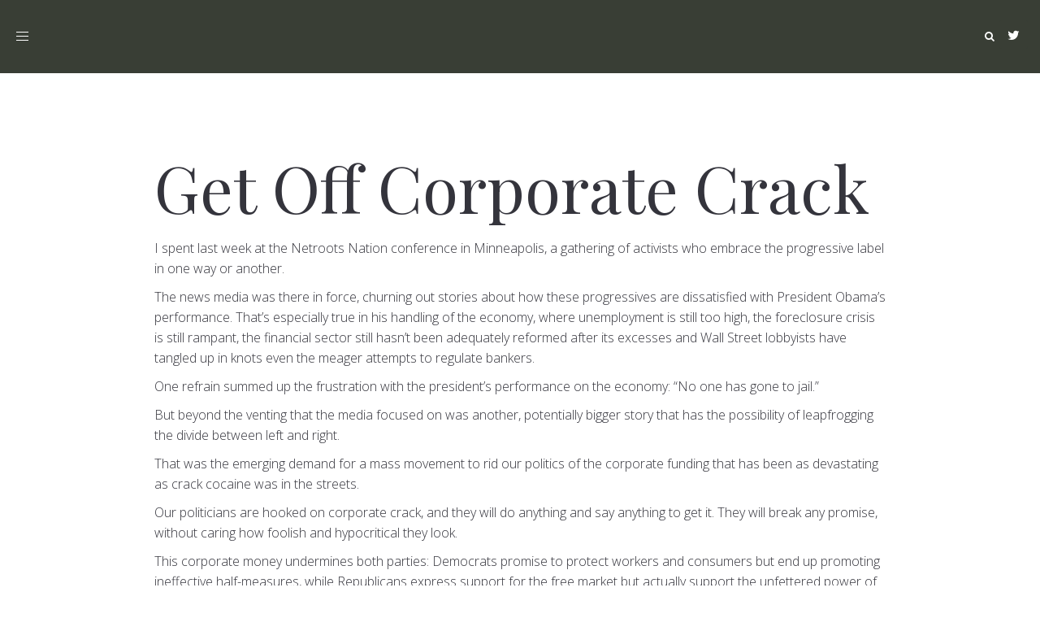

--- FILE ---
content_type: text/html; charset=UTF-8
request_url: https://www.representconsumers.org/2011/06/22/corpoprate-crack/
body_size: 6628
content:
<!DOCTYPE html><html lang="en-US"><head><meta charset="UTF-8"/><meta http-equiv="X-UA-Compatible" content="IE=edge"><meta name="viewport" content="width=device-width, initial-scale=1"><link media="all" href="https://www.representconsumers.org/wp-content/cache/autoptimize/css/autoptimize_209c52741136768d1eaca932f113c155.css" rel="stylesheet"><title>Get Off Corporate Crack - Represent Consumers</title><meta name='robots' content='max-image-preview:large' /> <script type="text/javascript">var ajaxurl = "https://www.representconsumers.org/wp-admin/admin-ajax.php";
var ff_template_url = "https://www.representconsumers.org/wp-content/themes/ark";</script> <link rel='dns-prefetch' href='//fonts.googleapis.com' /><link rel='dns-prefetch' href='//s.w.org' /><link rel="alternate" type="application/rss+xml" title="Represent Consumers &raquo; Feed" href="https://www.representconsumers.org/feed/" /> <script type="text/javascript">window._wpemojiSettings = {"baseUrl":"https:\/\/s.w.org\/images\/core\/emoji\/13.1.0\/72x72\/","ext":".png","svgUrl":"https:\/\/s.w.org\/images\/core\/emoji\/13.1.0\/svg\/","svgExt":".svg","source":{"concatemoji":"https:\/\/www.representconsumers.org\/wp-includes\/js\/wp-emoji-release.min.js?ver=5.9.12"}};
/*! This file is auto-generated */
!function(e,a,t){var n,r,o,i=a.createElement("canvas"),p=i.getContext&&i.getContext("2d");function s(e,t){var a=String.fromCharCode;p.clearRect(0,0,i.width,i.height),p.fillText(a.apply(this,e),0,0);e=i.toDataURL();return p.clearRect(0,0,i.width,i.height),p.fillText(a.apply(this,t),0,0),e===i.toDataURL()}function c(e){var t=a.createElement("script");t.src=e,t.defer=t.type="text/javascript",a.getElementsByTagName("head")[0].appendChild(t)}for(o=Array("flag","emoji"),t.supports={everything:!0,everythingExceptFlag:!0},r=0;r<o.length;r++)t.supports[o[r]]=function(e){if(!p||!p.fillText)return!1;switch(p.textBaseline="top",p.font="600 32px Arial",e){case"flag":return s([127987,65039,8205,9895,65039],[127987,65039,8203,9895,65039])?!1:!s([55356,56826,55356,56819],[55356,56826,8203,55356,56819])&&!s([55356,57332,56128,56423,56128,56418,56128,56421,56128,56430,56128,56423,56128,56447],[55356,57332,8203,56128,56423,8203,56128,56418,8203,56128,56421,8203,56128,56430,8203,56128,56423,8203,56128,56447]);case"emoji":return!s([10084,65039,8205,55357,56613],[10084,65039,8203,55357,56613])}return!1}(o[r]),t.supports.everything=t.supports.everything&&t.supports[o[r]],"flag"!==o[r]&&(t.supports.everythingExceptFlag=t.supports.everythingExceptFlag&&t.supports[o[r]]);t.supports.everythingExceptFlag=t.supports.everythingExceptFlag&&!t.supports.flag,t.DOMReady=!1,t.readyCallback=function(){t.DOMReady=!0},t.supports.everything||(n=function(){t.readyCallback()},a.addEventListener?(a.addEventListener("DOMContentLoaded",n,!1),e.addEventListener("load",n,!1)):(e.attachEvent("onload",n),a.attachEvent("onreadystatechange",function(){"complete"===a.readyState&&t.readyCallback()})),(n=t.source||{}).concatemoji?c(n.concatemoji):n.wpemoji&&n.twemoji&&(c(n.twemoji),c(n.wpemoji)))}(window,document,window._wpemojiSettings);</script> <link rel='stylesheet' id='ark-google-fonts-css'  href='//fonts.googleapis.com/css?family=Open+Sans%3A300%2C400%2C600%2C800%7CDroid+Serif%3A300%2C400%2C600%2C800%7CPlayfair+Display%3A300%2C400%2C600%2C800&#038;subset=cyrillic%2Ccyrillic-ext%2Cgreek%2Cgreek-ext%2Clatin%2Clatin-ext%2Cvietnamese&#038;ver=1.57.0' type='text/css' media='all' /><link rel='stylesheet' id='ark-colors-css'  href='https://www.representconsumers.org/wp-content/cache/autoptimize/css/autoptimize_single_46b1337c7d73ff1410b8c3bfc5070d8d.css?ver=5.9.12' type='text/css' media='all' /> <script type='text/javascript' src='https://www.representconsumers.org/wp-includes/js/jquery/jquery.min.js?ver=3.6.0' id='jquery-core-js'></script> <!--[if lt IE 9]> <script type='text/javascript' src='https://www.representconsumers.org/wp-content/themes/ark/assets/plugins/html5shiv.js?ver=3.7.3' id='ie_html5shiv-js'></script> <![endif]--> <!--[if lt IE 9]> <script type='text/javascript' src='https://www.representconsumers.org/wp-content/themes/ark/assets/plugins/respond.min.js?ver=1.1.0' id='respond-js'></script> <![endif]--><link rel="https://api.w.org/" href="https://www.representconsumers.org/wp-json/" /><link rel="alternate" type="application/json" href="https://www.representconsumers.org/wp-json/wp/v2/posts/1905" /><link rel="EditURI" type="application/rsd+xml" title="RSD" href="https://www.representconsumers.org/xmlrpc.php?rsd" /><link rel="wlwmanifest" type="application/wlwmanifest+xml" href="https://www.representconsumers.org/wp-includes/wlwmanifest.xml" /><meta name="generator" content="WordPress 5.9.12" /><link rel="canonical" href="https://www.representconsumers.org/2011/06/22/corpoprate-crack/" /><link rel='shortlink' href='https://www.representconsumers.org/?p=1905' /><link rel="alternate" type="application/json+oembed" href="https://www.representconsumers.org/wp-json/oembed/1.0/embed?url=https%3A%2F%2Fwww.representconsumers.org%2F2011%2F06%2F22%2Fcorpoprate-crack%2F" /><link rel="alternate" type="text/xml+oembed" href="https://www.representconsumers.org/wp-json/oembed/1.0/embed?url=https%3A%2F%2Fwww.representconsumers.org%2F2011%2F06%2F22%2Fcorpoprate-crack%2F&#038;format=xml" /></head><body class="post-template-default single single-post postid-1905 single-format-standard appear-animate"> <svg xmlns="http://www.w3.org/2000/svg" viewBox="0 0 0 0" width="0" height="0" focusable="false" role="none" style="visibility: hidden; position: absolute; left: -9999px; overflow: hidden;" ><defs><filter id="wp-duotone-dark-grayscale"><feColorMatrix color-interpolation-filters="sRGB" type="matrix" values=" .299 .587 .114 0 0 .299 .587 .114 0 0 .299 .587 .114 0 0 .299 .587 .114 0 0 " /><feComponentTransfer color-interpolation-filters="sRGB" ><feFuncR type="table" tableValues="0 0.49803921568627" /><feFuncG type="table" tableValues="0 0.49803921568627" /><feFuncB type="table" tableValues="0 0.49803921568627" /><feFuncA type="table" tableValues="1 1" /></feComponentTransfer><feComposite in2="SourceGraphic" operator="in" /></filter></defs></svg><svg xmlns="http://www.w3.org/2000/svg" viewBox="0 0 0 0" width="0" height="0" focusable="false" role="none" style="visibility: hidden; position: absolute; left: -9999px; overflow: hidden;" ><defs><filter id="wp-duotone-grayscale"><feColorMatrix color-interpolation-filters="sRGB" type="matrix" values=" .299 .587 .114 0 0 .299 .587 .114 0 0 .299 .587 .114 0 0 .299 .587 .114 0 0 " /><feComponentTransfer color-interpolation-filters="sRGB" ><feFuncR type="table" tableValues="0 1" /><feFuncG type="table" tableValues="0 1" /><feFuncB type="table" tableValues="0 1" /><feFuncA type="table" tableValues="1 1" /></feComponentTransfer><feComposite in2="SourceGraphic" operator="in" /></filter></defs></svg><svg xmlns="http://www.w3.org/2000/svg" viewBox="0 0 0 0" width="0" height="0" focusable="false" role="none" style="visibility: hidden; position: absolute; left: -9999px; overflow: hidden;" ><defs><filter id="wp-duotone-purple-yellow"><feColorMatrix color-interpolation-filters="sRGB" type="matrix" values=" .299 .587 .114 0 0 .299 .587 .114 0 0 .299 .587 .114 0 0 .299 .587 .114 0 0 " /><feComponentTransfer color-interpolation-filters="sRGB" ><feFuncR type="table" tableValues="0.54901960784314 0.98823529411765" /><feFuncG type="table" tableValues="0 1" /><feFuncB type="table" tableValues="0.71764705882353 0.25490196078431" /><feFuncA type="table" tableValues="1 1" /></feComponentTransfer><feComposite in2="SourceGraphic" operator="in" /></filter></defs></svg><svg xmlns="http://www.w3.org/2000/svg" viewBox="0 0 0 0" width="0" height="0" focusable="false" role="none" style="visibility: hidden; position: absolute; left: -9999px; overflow: hidden;" ><defs><filter id="wp-duotone-blue-red"><feColorMatrix color-interpolation-filters="sRGB" type="matrix" values=" .299 .587 .114 0 0 .299 .587 .114 0 0 .299 .587 .114 0 0 .299 .587 .114 0 0 " /><feComponentTransfer color-interpolation-filters="sRGB" ><feFuncR type="table" tableValues="0 1" /><feFuncG type="table" tableValues="0 0.27843137254902" /><feFuncB type="table" tableValues="0.5921568627451 0.27843137254902" /><feFuncA type="table" tableValues="1 1" /></feComponentTransfer><feComposite in2="SourceGraphic" operator="in" /></filter></defs></svg><svg xmlns="http://www.w3.org/2000/svg" viewBox="0 0 0 0" width="0" height="0" focusable="false" role="none" style="visibility: hidden; position: absolute; left: -9999px; overflow: hidden;" ><defs><filter id="wp-duotone-midnight"><feColorMatrix color-interpolation-filters="sRGB" type="matrix" values=" .299 .587 .114 0 0 .299 .587 .114 0 0 .299 .587 .114 0 0 .299 .587 .114 0 0 " /><feComponentTransfer color-interpolation-filters="sRGB" ><feFuncR type="table" tableValues="0 0" /><feFuncG type="table" tableValues="0 0.64705882352941" /><feFuncB type="table" tableValues="0 1" /><feFuncA type="table" tableValues="1 1" /></feComponentTransfer><feComposite in2="SourceGraphic" operator="in" /></filter></defs></svg><svg xmlns="http://www.w3.org/2000/svg" viewBox="0 0 0 0" width="0" height="0" focusable="false" role="none" style="visibility: hidden; position: absolute; left: -9999px; overflow: hidden;" ><defs><filter id="wp-duotone-magenta-yellow"><feColorMatrix color-interpolation-filters="sRGB" type="matrix" values=" .299 .587 .114 0 0 .299 .587 .114 0 0 .299 .587 .114 0 0 .299 .587 .114 0 0 " /><feComponentTransfer color-interpolation-filters="sRGB" ><feFuncR type="table" tableValues="0.78039215686275 1" /><feFuncG type="table" tableValues="0 0.94901960784314" /><feFuncB type="table" tableValues="0.35294117647059 0.47058823529412" /><feFuncA type="table" tableValues="1 1" /></feComponentTransfer><feComposite in2="SourceGraphic" operator="in" /></filter></defs></svg><svg xmlns="http://www.w3.org/2000/svg" viewBox="0 0 0 0" width="0" height="0" focusable="false" role="none" style="visibility: hidden; position: absolute; left: -9999px; overflow: hidden;" ><defs><filter id="wp-duotone-purple-green"><feColorMatrix color-interpolation-filters="sRGB" type="matrix" values=" .299 .587 .114 0 0 .299 .587 .114 0 0 .299 .587 .114 0 0 .299 .587 .114 0 0 " /><feComponentTransfer color-interpolation-filters="sRGB" ><feFuncR type="table" tableValues="0.65098039215686 0.40392156862745" /><feFuncG type="table" tableValues="0 1" /><feFuncB type="table" tableValues="0.44705882352941 0.4" /><feFuncA type="table" tableValues="1 1" /></feComponentTransfer><feComposite in2="SourceGraphic" operator="in" /></filter></defs></svg><svg xmlns="http://www.w3.org/2000/svg" viewBox="0 0 0 0" width="0" height="0" focusable="false" role="none" style="visibility: hidden; position: absolute; left: -9999px; overflow: hidden;" ><defs><filter id="wp-duotone-blue-orange"><feColorMatrix color-interpolation-filters="sRGB" type="matrix" values=" .299 .587 .114 0 0 .299 .587 .114 0 0 .299 .587 .114 0 0 .299 .587 .114 0 0 " /><feComponentTransfer color-interpolation-filters="sRGB" ><feFuncR type="table" tableValues="0.098039215686275 1" /><feFuncG type="table" tableValues="0 0.66274509803922" /><feFuncB type="table" tableValues="0.84705882352941 0.41960784313725" /><feFuncA type="table" tableValues="1 1" /></feComponentTransfer><feComposite in2="SourceGraphic" operator="in" /></filter></defs></svg><div class="ffb-id-navigation-header wrapper ff-boxed-wrapper"><div class="wrapper-top-space include-topbar-height"></div><div class="wrapper-top-space-xs include-topbar-height"></div><header class="ark-header  header-pills header-center-aligned header-sticky navbar-fixed-top fg-text-dark ffb-header-design"><div class="ff-ark-header-circle-shadow"></div><nav class="navbar mega-menu fg-text-dark ffb-header-design-inner" role="navigation"><div class="ark-search-field"><div class=" fg-container container-fluid fg-container-fluid  "><form method="get" id="searchform" action="https://www.representconsumers.org/"> <input
 name="s"
 type="text"
 class="form-control ark-search-field-input"
 placeholder="Search ..."
 value=""
 ></form></div></div><div class=" fg-container container-fluid fg-container-fluid  "><div class="menu-container"> <button type="button" class="navbar-toggle" data-toggle="collapse" data-target=".nav-collapse"> <span class="sr-only">Toggle navigation</span> <span class="toggle-icon"></span> </button><div class="navbar-actions"><div class="ffb-header-template-item-vcenter-wrapper template-end-of-header"><div class="ffb-header-template-item-vcenter"><div class="ffb-header-template-item-vcenter-inner"><div class="template-end-of-header-header-template-item header-template-item fg-text-dark ffb-template-end-of-header-header-template-item"><div class="ffb-id-2kpbcpqa icons ff-el-icons text-center    fg-text-dark"><ul class="list-inline"><li class="animate-icon fg-text-dark ffb-icon2-1"><a href="https://twitter.com/WeAreRepresent"  rel="nofollow"  class="ff-custom-color animate-icon-wrap animate-icon-sm radius-3  " ><i class="animate-icon-item ff-font-awesome4 icon-twitter"></i><i class="animate-icon-item ff-font-awesome4 icon-twitter"></i></a></li></ul></div></div></div></div></div><div class="navbar-actions-shrink search-menu ffb-ark-first-level-menu"><div class="search-btn"> <i class="navbar-special-icon search-btn-default ff-font-awesome4 icon-search"></i> <i class="navbar-special-icon search-btn-active ff-font-awesome4 icon-times"></i></div></div></div><div class="navbar-logo fg-text-dark ffb-logo"><a class="navbar-logo-wrap" href="https://www.representconsumers.org/"></a><span class="hidden header-height-info" data-desktopBeforeScroll="90" data-desktopAfterScroll="70" data-mobileBeforeScroll="90" data-tabletBeforeScroll="90"></span></div></div><div class="collapse navbar-collapse nav-collapse"><div class="menu-container"><ul class="nav navbar-nav navbar-nav-left" data-split-after="0"><li id="menu-item-4325" class="menu-item menu-item-type-post_type menu-item-object-page menu-item-home nav-item  menu-item-4325"><a href="https://www.representconsumers.org/" class=" nav-item-child ffb-ark-first-level-menu ">Represent Consumers</a></li><li id="menu-item-26" class="menu-item menu-item-type-post_type menu-item-object-page nav-item  menu-item-26"><a href="https://www.representconsumers.org/about-us/" class=" nav-item-child ffb-ark-first-level-menu ">About Us</a></li><li id="menu-item-4154" class="menu-item menu-item-type-post_type menu-item-object-page nav-item  menu-item-4154"><a href="https://www.representconsumers.org/surveillance-scoring/" class=" nav-item-child ffb-ark-first-level-menu ">Surveillance Scoring</a></li><li id="menu-item-142" class="menu-item menu-item-type-post_type menu-item-object-page nav-item  menu-item-142"><a href="https://www.representconsumers.org/worldwideslay/" class=" nav-item-child ffb-ark-first-level-menu ">Worldwide Slay</a></li><li id="menu-item-25" class="menu-item menu-item-type-post_type menu-item-object-page menu-item-has-children nav-item  dropdown menu-item-25"><a href="https://www.representconsumers.org/financial-devastation/" class=" nav-item-child ffb-ark-first-level-menu  dropdown-link ">U.S. Financial Devastation</a><a data-toggle="dropdown" href="#"  href="https://www.representconsumers.org/financial-devastation/" class=" nav-item-child ffb-ark-first-level-menu  dropdown-toggle ">&nbsp;</a><span class="clearfix"></span><ul class="sub-menu  dropdown-menu "><li id="menu-item-3996" class="menu-item menu-item-type-post_type menu-item-object-page dropdown-menu-item menu-item-3996"><a href="https://www.representconsumers.org/wheres-our-money-index/" class=" dropdown-menu-item-child  ffb-ark-sub-level-menu ">Where's Our Money Blog</a></li></ul></li></ul></div></div></div></nav></header><div class="page-wrapper"><section class="ffb-id-p762bp1 fg-section fg-el-has-bg fg-text-dark"><span class="fg-bg"><span data-fg-bg="{&quot;type&quot;:&quot;color&quot;,&quot;opacity&quot;:1,&quot;color&quot;:&quot;&quot;}" class="fg-bg-layer fg-bg-type-color " style="opacity: 1; background-color: ;"></span></span><div class="fg-container container fg-container-medium fg-container-lvl--1 "><div class="fg-row row    " ><div class="ffb-id-p762ec7 fg-col col-xs-12 col-md-12 fg-text-dark"><div class="ffb-id-p76auo1 post-wrapper blog-grid-content post-1905 post type-post status-publish format-standard hentry category-action category-around-the-web category-congress category-financial-reform-legislation category-martincolumn category-outrage category-president-barack-obama tag-amendment tag-corporate tag-corporate-money tag-crack tag-crack-cocaine tag-fundraising-campaign tag-half-measures tag-handling tag-impact tag-mass-movement tag-meager-attempts tag-nation-conference tag-obama tag-performance tag-president tag-progressive-label tag-secret-meeting tag-sector tag-unemployment tag-way fg-el-has-bg fg-text-dark" id="post-1905"><span class="fg-bg"><span data-fg-bg="{&quot;type&quot;:&quot;color&quot;,&quot;opacity&quot;:1,&quot;color&quot;:&quot;#ffffff&quot;}" class="fg-bg-layer fg-bg-type-color " style="opacity: 1; background-color: #ffffff;"></span></span><section class="ffb-id-perr2b0 featured-area fg-text-dark"></section><h2 class="ffb-id-p76b6jl blog-grid-title-lg fg-text-dark"><a href="https://www.representconsumers.org/2011/06/22/corpoprate-crack/">Get Off Corporate Crack</a></h2><div class="ffb-id-p76bbao post-content ff-post-content-element fg-text-dark"><div class="post-content ff-richtext"><p>I spent last week at the Netroots Nation conference in Minneapolis, a gathering of activists who embrace the progressive label in one way or another.</p><p>The news media was there in force, churning out stories about how these progressives are dissatisfied with President Obama’s performance. That’s especially true in his handling of the economy, where unemployment is still too high, the foreclosure crisis is still rampant, the financial sector still hasn’t been adequately reformed after its excesses and Wall Street lobbyists have tangled up in knots even the meager attempts to regulate bankers.</p><p>One refrain summed up the frustration with the president’s performance on the economy: “No one has gone to jail.”</p><p>But beyond the venting that the media focused on was another, potentially bigger story that has the possibility of leapfrogging the divide between left and right.</p><p>That was the emerging demand for a mass movement to rid our politics of the corporate funding that has been as devastating as crack cocaine was in the streets.</p><p>Our politicians are hooked on corporate crack, and they will do anything and say anything to get it. They will break any promise, without caring how foolish and hypocritical they look.</p><p>This corporate money undermines both parties: Democrats promise to protect workers and consumers but end up promoting ineffective half-measures, while Republicans express support for the free market but actually support the unfettered power of a corporate oligarchy.</p><p>I had the opportunity to point out a recent example of how this corporate crack makes fools out of politicians and even the president of the United States during a Netroots session with Jeremy Bird, national strategy adviser to the Obama campaign.</p><p>I recounted how one day after reading about a secret meeting between Obama and his Wall Street donors at the White House, I received an email from Obama asking for five bucks, promising a different kind of fundraising campaign that didn’t rely on fat cats.</p><p>“Which is it?” I asked Bird. You can read Roll Call’s account <a href="http://www.rollcall.com/issues/56_141/Netroots-Nation-Activists-on-Sidelines-for-2012-206605-1.html?zkMobileView=true">here</a>.</p><p>Bird responded that Obama’s “multi-faceted” fundraising wouldn’t take money from political campaign committees or lobbyists,  but Wall Street contributions are welcome.</p><p>Does the president really see a distinction, or is he just hoping no one is paying attention?</p><p>If the politicians are counting on people feeling too cynical and helpless to take action, that may be changing, sparked by the U.S. Supreme Court ruling in <em><a href="http://www.scotusblog.com/case-files/cases/citizens-united-v-federal-election-commission/">Citizens’ United</a></em>, which said that corporate campaign contributions are a form of free speech so they cannot be restricted.</p><p>During another session, John Nichols, the Nation’s crusading Washington correspondent issued a <a href="http://www.youtube.com/watch?v=00aEOLdpDbM">fiery call</a> for a nationwide movement to promote a constitutional amendment to undo <em>Citizens’ United</em>.</p><p>He compared the potential impact of such a movement to the impact of  the movement for a constitutional amendment to ban abortion. Though the “right to life” movement hasn’t achieved success. Nichols said, it has changed the nature of the debate.<br /> Back on the subject of overturning <em>Citizens’ United</em>, Nichols said, “I can live without the actual constitutional amendment. But I can’t live without the movement.”</p><p>We need a movement that labels corporate crack exactly what it is.  It’s not speech. It’s bribery.</p><p>&nbsp;</p></div></div></div></div></div></div></section><section class="ffb-id-p9slrjs fg-section fg-el-has-bg fg-text-light"><span class="fg-bg"><span data-fg-bg="{&quot;type&quot;:&quot;color&quot;,&quot;opacity&quot;:1,&quot;color&quot;:&quot;#0c0f0a&quot;}" class="fg-bg-layer fg-bg-type-color " style="opacity: 1; background-color: #0c0f0a;"></span></span><div class="fg-container container fg-container-large fg-container-lvl--1 "><div class="fg-row row    " ><div class="ffb-id-p9smc3b fg-col col-xs-12 col-md-3 fg-text-light"><div class="ffb-id-p9smr11 ark-sidebar ark-element-sidebar widget-title-big fg-text-light"></div></div><div class="ffb-id-p9smih6 fg-col col-xs-12 col-md-3 fg-text-light"><div class="ffb-id-p9smu7p ark-sidebar ark-element-sidebar widget-title-big fg-text-light"></div></div><div class="ffb-id-p9sml06 fg-col col-xs-12 col-md-3 fg-text-light"><div class="ffb-id-p9sn1g7 ark-sidebar ark-element-sidebar widget-title-big fg-text-light"></div></div><div class="ffb-id-p9smmt5 fg-col col-xs-12 col-md-3 fg-text-light"><div class="ffb-id-p9sn4of ark-sidebar ark-element-sidebar widget-title-big fg-text-light"></div></div></div></div></section><section class="ffb-id-p9u34ob fg-section fg-el-has-bg fg-text-light"><span class="fg-bg"><span data-fg-bg="{&quot;type&quot;:&quot;color&quot;,&quot;opacity&quot;:1,&quot;color&quot;:&quot;#0c0f0a&quot;}" class="fg-bg-layer fg-bg-type-color " style="opacity: 1; background-color: #0c0f0a;"></span></span><div class="fg-container container fg-container-large fg-container-lvl--1 "><div class="fg-row row    " ><div class="ffb-id-p9u35np fg-col col-xs-12 col-md-6 fg-text-light"></div></div></div></section></div></div><div
 class="hidden smoothscroll-sharplink"
 data-speed="1000" 
 data-offset-xs="0"
 data-offset-sm="0"
 data-offset-md="0"
 data-offset-lg="0"
 ></div> <script defer src="https://www.representconsumers.org/wp-content/cache/autoptimize/js/autoptimize_efbdecde39a4a3313efc870d9af12d62.js"></script></body></html>
<!-- *´¨)
     ¸.•´¸.•*´¨) ¸.•*¨)
     (¸.•´ (¸.•` ¤ Comet Cache is Fully Functional ¤ ´¨) -->

<!-- Cache File Version Salt:       n/a -->

<!-- Cache File URL:                https://www.representconsumers.org/2011/06/22/corpoprate-crack/ -->
<!-- Cache File Path:               /cache/comet-cache/cache/https/www-representconsumers-org/2011/06/22/corpoprate-crack.html -->

<!-- Cache File Generated Via:      HTTP request -->
<!-- Cache File Generated On:       Jan 24th, 2026 @ 11:58 am UTC -->
<!-- Cache File Generated In:       0.41864 seconds -->

<!-- Cache File Expires On:         Jan 31st, 2026 @ 11:58 am UTC -->
<!-- Cache File Auto-Rebuild On:    Jan 31st, 2026 @ 11:58 am UTC -->

<!-- Loaded via Cache On:    Jan 31st, 2026 @ 9:12 am UTC -->
<!-- Loaded via Cache In:    0.00104 seconds -->

--- FILE ---
content_type: text/css
request_url: https://www.representconsumers.org/wp-content/cache/autoptimize/css/autoptimize_single_46b1337c7d73ff1410b8c3bfc5070d8d.css?ver=5.9.12
body_size: 6028
content:
.l-services-v1 .l-services-v1-icon{box-shadow:0 0 5px 2px #fbff12}.l-services-v1.l-services-v1-icon-one .l-services-v1-title{color:#ff206e}.blog-grid .blog-grid-supplemental-category,.blog-grid .blog-grid-supplemental-category a{color:#ff206e}.widget_archive li a:hover,.widget_categories li a:hover,.widget_pages li a:hover,.widget_meta li a:hover,.widget_recent_comments li a:hover,.widget_recent_entries li a:hover,.widget_nav_menu li a:hover,.woocommerce.widget_product_categories li a:hover,.widget_rss li a:hover{color:#ff206e}#searchform #searchsubmit{color:#ff206e}#searchform #searchsubmit:hover{background-color:#ff206e;border-color:#ff206e}.widget_tag_cloud .widget-body a:hover{background:#ff206e;border-color:#ff206e}.news-v3 .news-v3-content .news-v3-subtitle a{color:#ff206e}.news-v4 .news-v4-divider{border-bottom:1px solid #ff206e}.blog-grid-supplemental .blog-grid-supplemental-title a{color:#ff206e}.news-v8:hover .news-v8-img-effect:before{background-color:#fbff12}.news-v8 .news-v8-footer-list .news-v8-footer-list-link:hover,.fg-text-light.news-v8-footer .news-v8-footer-list-item .ff-meta-item a:hover,.fg-text-light.news-v9-title a:hover{color:#ff206e}.news-v8 .news-v8-more .news-v8-more-link{background-color:#ff206e}.blockquotes-v1{color:#ff206e}.blockquotes-v1:after{background-color:#ff206e}.breadcrumbs-v1 a:hover{color:#ff206e}.breadcrumbs-v1 li.active{color:#ff206e}.breadcrumbs-v2 a:hover{color:#ff206e}.breadcrumbs-v2 li.active{color:#ff206e}.breadcrumbs-v3 a:hover{color:#ff206e}.breadcrumbs-v3 li.active{color:#ff206e}.breadcrumbs-v4 a:hover{color:#ff206e}.breadcrumbs-v5 a:hover{color:#ff206e}.btn-base-bg-anim{background:#ff206e}.btn-base-bg-anim:hover,.btn-base-bg-anim:focus,.btn-base-bg-anim.focus{background:#ff206e}.btn-group.btn-white-toggle.open .btn-white-bg:after{color:#ff206e}.btn-group.btn-white-toggle .dropdown-menu>li>a:hover,.btn-group.btn-white-toggle .dropdown-menu>li>a:focus{background:#ff206e}.btn-dropdown-group.open .btn-dropdown-toggle{background:#ff206e}.btn-dropdown-group:hover .btn-dropdown-toggle{background:#ff206e}.divider-v1 .divider-v1-element-bg,.divider-v2 .divider-v2-element-bg,.divider-v3 .divider-v3-element-bg,.divider-v3-5 .divider-v3-5-element-bg{background:#ff206e}.divider-v1 .divider-v1-icon,.divider-v2 .divider-v2-icon,.divider-v3 .divider-v3-icon,.divider-v3-5 .divider-v3-5-icon{color:#ff206e}.divider-v5 .divider-v5-element{color:#ff206e}.divider-v5 span.before,.divider-v5 span.after{border-color:#ff206e}.dropcap-base-bordered{color:#ff206e;border:1px solid #ff206e}.lists-base .lists-item-element-brd{color:#ff206e;border:1px solid #ff206e}.paginations-v3-list li>a:hover,.paginations-v3-list li>span:hover{color:#ff206e}.paginations-v3-list li>.current,.paginations-v3-list.page-numbers-single li>span,.paginations-v3-list li.active>a,.paginations-v3-list li.active>span{background:#ff206e}.paginations-v3-list li>.current:hover,.paginations-v3-list.page-numbers-single li>span:hover,.paginations-v3-list li.active>a:hover,.paginations-v3-list li.active>span:hover{background:#ff206e}.pagers-v2 li>a:hover,.pagers-v2 li>span:hover{background:#ff206e}.segment-controls{border:1px solid #ff206e}.tab-v1 .nav-tabs>li.active>a{color:#ff206e}.tab-v3 .nav-tabs>li:hover>a{color:#ff206e}.tab-v5 .nav-tabs.nav-tabs-left>li.active>a,.tab-v5 .nav-tabs.nav-tabs-left>li:hover>a{color:#ff206e}.tab-v6 .nav-tabs.nav-tabs-right>li:active>a,.tab-v6 .nav-tabs.nav-tabs-right>li:hover>a{color:#ff206e}.theme-icons-base{color:#ff206e}.theme-icons-wrap>a[href]>.theme-icons-white-bg:hover,.team-v9 .theme-icons:hover{background-color:#ff206e}.animate-theme-icons .animate-theme-icons-base-brd{color:#ff206e;border:1px solid #ff206e}.timeline-v1 .timeline-v1-list-item .timeline-v1-news-title>a:hover{color:#ff206e}.timeline-v2 .timeline-v2-news-title>a:hover{color:#ff206e}.timeline-v4 .timeline-v4-subtitle a{color:#ff206e}.call-to-action-v1 .call-to-action-v1-title span,.call-to-action-v2 .call-to-action-v2-telephone{color:#ff206e}.call-to-action-v3 .call-to-action-badge{background-color:#ff206e}.icon-box-v1 .icon-box-v1-header{background-color:#ff206e}.icon-box-v2 .icon-box-v2-icons{color:#ff206e}.services-v8:hover{background:#ff206e}.team-v3 .team-v3-overlay-content .theme-icons-white-bg:hover,.team-v4 .team-v4-overlay-content .theme-icons-white-bg:hover{background-color:#ff206e}.team-v3 .team-v3-member-position{color:#ff206e}.testimonials-v1 .testimonials-v1-author{color:#ff206e}.testimonials-v4 .testimonials-v4-author{color:#ff206e}.testimonials-v5 .testimonials-v5-author{color:#ff206e}.testimonials-v6 .testimonials-v6-author{color:#ff206e}.footer-link-v6-list .footer-link-v6-list-item .footer-link-v6-list-link:hover{color:#ff206e}.header ul.navbar-nav.no-ff>li.current-menu-item>a,.header .navbar-nav .nav-item-child.active{color:#ff206e}.header ul.navbar-nav.no-ff>li.current-menu-item>a:hover,.header .navbar-nav .nav-item-child.active:hover{color:#ff206e}.header ul.navbar-nav.no-ff>li>a:hover,.header ul.navbar-nav.no-ff>li>a:focus,.header .navbar-nav .nav-item-child:hover,.header .navbar-nav .nav-item-child:focus{color:#ff206e}@media (max-width:991px){.header .navbar-nav .nav-item-bg .nav-item-child{background:#ff206e}}@media (min-width:992px){.header .navbar-nav .nav-item:hover .nav-item-child{color:#ff206e}.header .navbar-nav .nav-item-bg .nav-item-child{background:#ff206e}}.header-center-aligned .navbar-nav .nav-item-child:hover{color:#ff206e}@media (max-width:991px){.header-center-aligned .navbar-nav .nav-item-bg .nav-item-child{background:#ff206e}}@media (min-width:992px){.header-center-aligned .navbar-nav .nav-item:hover .nav-item-child{color:#ff206e}.header-center-aligned .navbar-nav .nav-item-bg .nav-item-child{background:#ff206e}}@media (max-width:991px){.header-center-aligned-transparent .navbar-nav .nav-item-bg .nav-item-child{background:#ff206e}}@media (min-width:992px){.header-center-aligned-transparent .navbar-nav .nav-item:hover .nav-item-child{color:#ff206e}.header-center-aligned-transparent .navbar-nav .nav-item-child.active{color:#ff206e}.header-center-aligned-transparent .navbar-nav .nav-item-bg .nav-item-child{background:#ff206e}}.header-fullscreen-menu .nav-main-item-child.nav-main-item-child-dropdown.active,.header-fullscreen-menu .nav-main-item-child.nav-main-item-child-dropdown:hover,.header-fullscreen-menu .nav-main-item-child.nav-submenu-item-child-dropdown.active,.header-fullscreen-menu .nav-main-item-child.nav-submenu-item-child-dropdown:hover,.header-fullscreen-menu .nav-submenu-item-child.nav-main-item-child-dropdown.active,.header-fullscreen-menu .nav-submenu-item-child.nav-main-item-child-dropdown:hover,.header-fullscreen-menu .nav-submenu-item-child.nav-submenu-item-child-dropdown.active,.header-fullscreen-menu .nav-submenu-item-child.nav-submenu-item-child-dropdown:hover{color:#ff206e}.header-fullscreen-menu .nav-main-item-child.nav-main-item-child-dropdown.active:before,.header-fullscreen-menu .nav-main-item-child.nav-main-item-child-dropdown.active:after,.header-fullscreen-menu .nav-main-item-child.nav-main-item-child-dropdown:hover:before,.header-fullscreen-menu .nav-main-item-child.nav-main-item-child-dropdown:hover:after,.header-fullscreen-menu .nav-main-item-child.nav-submenu-item-child-dropdown.active:before,.header-fullscreen-menu .nav-main-item-child.nav-submenu-item-child-dropdown.active:after,.header-fullscreen-menu .nav-main-item-child.nav-submenu-item-child-dropdown:hover:before,.header-fullscreen-menu .nav-main-item-child.nav-submenu-item-child-dropdown:hover:after,.header-fullscreen-menu .nav-submenu-item-child.nav-main-item-child-dropdown.active:before,.header-fullscreen-menu .nav-submenu-item-child.nav-main-item-child-dropdown.active:after,.header-fullscreen-menu .nav-submenu-item-child.nav-main-item-child-dropdown:hover:before,.header-fullscreen-menu .nav-submenu-item-child.nav-main-item-child-dropdown:hover:after,.header-fullscreen-menu .nav-submenu-item-child.nav-submenu-item-child-dropdown.active:before,.header-fullscreen-menu .nav-submenu-item-child.nav-submenu-item-child-dropdown.active:after,.header-fullscreen-menu .nav-submenu-item-child.nav-submenu-item-child-dropdown:hover:before,.header-fullscreen-menu .nav-submenu-item-child.nav-submenu-item-child-dropdown:hover:after{color:#ff206e}.header-fullscreen-menu .nav-dropdown-menu .nav-dropdown-menu-link:hover{color:#ff206e}.header-fullscreen-menu .nav-dropdown-menu .nav-dropdown-menu-child.active{color:#ff206e}.header-fullscreen-menu .nav-dropdown-menu .nav-dropdown-menu-child:hover{color:#ff206e}.header-section-scroll ul.header-section-scroll-menu li.active .nav-item-child:hover,.header-section-scroll ul.header-section-scroll-menu li.active .nav-item-child:focus{color:#ff206e}.header-section-scroll .header-section-scroll-menu li a:hover{color:#ff206e}.header-slide .header-slide-nav .header-slide-nav-link:hover{color:#ff206e}.header-slide-subnav .header-slide-subnav-link.active{background:#ff206e}.header-slide-subnav .header-slide-subnav-link.active:hover{background:#ff206e}.header-slide-subnav .header-slide-subnav-link:hover{color:#ff206e}.header-transparent .navbar-nav .open .nav-item-child:hover{color:#ff206e}@media (max-width:991px){.header-transparent .navbar-nav .nav-item-bg{border:1px solid #ff206e}.header-transparent .navbar-nav .nav-item-bg .nav-item-child{background:#ff206e}}@media (min-width:992px){.header-transparent .navbar-nav .nav-item:hover .nav-item-child{color:#ff206e}.header-transparent .navbar-nav .nav-item-child.active{color:#ff206e}.header-transparent .navbar-nav .nav-item-bg .nav-item-child{background:#ff206e}.header-transparent .navbar-nav .nav-item-bg .nav-item-child:hover{background:#ff206e}.header-transparent .navbar-nav .nav-item-bg:hover .nav-item-child{background:#ff206e}}.search-menu .search-btn .search-btn-default:hover,.search-menu .search-btn .search-btn-active:hover{color:#ff206e}.search-classic .search-classic-field{border-top:2px solid #ff206e}.search-classic .search-classic-submit-button{background-color:#ff206e}.ark-woocommerce-products a.title:hover{color:#ff206e}.ark-woocommerce-products .add_to_cart_button,.ark-woocommerce-products .added_to_cart{border:1px solid #ff206e;color:#ff206e}.ark-woocommerce-products .add_to_cart_button:hover,.ark-woocommerce-products .added_to_cart:hover,.ark-woocommerce-products .add_to_cart_button.loading{background:#ff206e}.animsition-loading{border-left:2px solid #ff206e}.theme-carousel-indicators-v3 li.active,.theme-carousel-indicators-v3 li.fg-text-dark.active{color:#ff206e;border-bottom-color:#ff206e}.theme-carousel-indicators-v3 li:hover,.theme-carousel-indicators-v3 li.fg-text-dark:hover{border-bottom-color:#ff206e}.theme-carousel-indicators-v3 li:hover.active,.theme-carousel-indicators-v3 li.fg-text-dark:hover.active{color:#ff206e;border-bottom-color:#ff206e}.theme-carousel-indicators-v5 li.active .theme-carousel-indicators-item{border:2px solid #ff206e}.owl-dot span,.owl-dots span{border:1px solid #ff206e}.theme-portfolio .cbp-l-loadMore-button .cbp-l-loadMore-link,.theme-portfolio .cbp-l-loadMore-button .cbp-l-loadMore-button-link,.theme-portfolio .cbp-l-loadMore-text .cbp-l-loadMore-link,.theme-portfolio .cbp-l-loadMore-text .cbp-l-loadMore-button-link{color:#ff206e;border:1px solid #ff206e}.theme-portfolio .cbp-item .theme-portfolio-lightbox .theme-portfolio-item-v3-icon:hover:before,.theme-portfolio .cbp-item .theme-portfolio-lightbox .theme-portfolio-item-v3-icon:hover:after{background:#ff206e}.portfolio-item-category:hover{color:#ff206e}.theme-portfolio-v2 .cbp-l-filters-alignRight .cbp-filter-item:hover{color:#ff206e}.theme-portfolio-filter-v1 .cbp-filter-item.cbp-filter-item-active{color:#ff206e}.bootstrap-switch .bootstrap-switch-handle-on.bootstrap-switch-base,.bootstrap-switch .bootstrap-switch-handle-off.bootstrap-switch-base{background:#ff206e}.brd-color-base{border-color:#ff206e !important}.bg-color-base-hover:hover{background:#ff206e !important}.icon-color-base-hover:hover .animate-icon-item:last-child{color:#ff206e !important}.before-bg-base:before{background:#ff206e !important}.after-bg-base:after{background:#ff206e !important}.before-after-bg-base:before,.before-after-bg-base:after{background:#ff206e !important}.ff-button-base-slide{color:#ff206e;border-color:#ff206e}.ff-button-base-slide:hover,.ff-button-base-slide:focus,.ff-button-base-slide.focus{background:#ff206e;border-color:#ff206e}.progress-box-v1 .progress-bar{background-color:#ff206e}.blog-simple-2-divider{background-color:#ff206e}.blog-simple-3-divider{background-color:#ff206e}.theme-portfolio-v2 .cbp-filter-item.cbp-filter-item-active{color:#ff206e}a{color:#ff206e}a:focus,a:hover,a:active{color:#ff206e}h1>a:hover,h2>a:hover,h3>a:hover,h4>a:hover,h5>a:hover,h6>a:hover{color:#ff206e}::selection{background:#ff206e}::-webkit-selection{background:#ff206e}::-moz-selection{background:#ff206e}.blog-classic .blog-classic-content .blog-classic-share .blog-classic-share-item .blog-classic-share-link:hover .blog-share-icon{color:#ff206e}.blog-classic .blog-classic-content .blog-classic-publisher .blog-classic-publisher-name>a:hover{color:#ff206e}.blog-grid .blog-grid-supplemental-category{color:#ff206e}.blog-grid-quote .blog-grid-quote-text:hover{color:#ff206e}.blog-grid-quote-v2{background:#ff206e}.blog-grid-thumb .blog-grid-thumb-body:before{background:#fbff12}.twitter-feed .twitter-feed-item .twitter-feed-content .twitter-feed-link{color:#ff206e}.featured-article .featured-article-content .featured-article-content-title>a:hover{color:#ff206e}.blog-sidebar-tags>li>a:hover{background:#ff206e;border-color:#ff206e}.btn-base-brd{color:#ff206e;border-color:#ff206e}.btn-base-brd:hover,.btn-base-brd:focus,.btn-base-brd.focus{background:#ff206e;border-color:#ff206e}.btn-white-bg:hover,.btn-white-bg:focus,.btn-white-bg.focus{background:#ff206e;border-color:#ff206e}.btn-base-bg-slide{background:#ff206e}.btn-base-bg-slide:hover,.btn-base-bg-slide:focus,.btn-base-bg-slide.focus{background:#ff206e}.btn-white-bg-slide:after,.btn-white-bg-slide:before{background:#ff206e}.blog-teaser-v2:hover .blog-teaser-v2-overlay{background:#fbff12}.news-v1 .news-v1-heading .news-v1-heading-tag:hover{color:#ff206e}.news-v1 .news-v1-lists .news-v1-lists-item .news-v1-lists-link:hover{color:#ff206e}.news-v4 .news-v4-title-element-left:after{border-bottom-color:#ff206e}.news-v4 .news-v4-title-element-right:after{border-bottom-color:#ff206e}.news-v5 .news-v5-icon{color:#ff206e}.news-v6 .news-v6-subtitle{color:#ff206e}.news-v8:hover .news-v8-img-effect:before{background:#fbff12}.news-v8 .news-v8-footer-list .news-v8-footer-list-link:hover{color:#ff206e}.news-v8 .news-v8-more .news-v8-more-link{background:#ff206e}.accordion-v1 .panel-title>a[aria-expanded=true]{background:#ff206e}.accordion-v1 .panel-title>a:hover{background:#ff206e}.accordion-v2 .panel-title>a:hover{color:#ff206e}.accordion-v2 .panel-title>a:hover:after{color:#ff206e}.accordion-v3 .panel-title>a:hover{color:#ff206e}.accordion-v3 .panel-title>a:hover:before{color:#ff206e}.accordion-v4 .panel-title>a:before{color:#ff206e}.accordion-v4 .panel-title>a:hover{color:#ff206e}.accordion-v4 .panel-title>a:hover:before{color:#ff206e}.accordion-v5 .panel-title>a:hover{color:#ff206e}.accordion-v5 .panel-title>a:hover:after{color:#ff206e}.breadcrumbs-v1 .breadcrumbs-v1-links>li>a:hover{color:#ff206e}.breadcrumbs-v1 .breadcrumbs-v1-links>li.active{color:#ff206e}.breadcrumbs-v2 .breadcrumbs-v2-links>li>a:hover{color:#ff206e}.breadcrumbs-v2 .breadcrumbs-v2-links>li.active{color:#ff206e}.breadcrumbs-v3 .breadcrumbs-v3-links>li>a:hover{color:#ff206e}.breadcrumbs-v3 .breadcrumbs-v3-links>li.active{color:#ff206e}.btn-base{color:#ff206e}.btn-base:hover,.btn-base:focus,.btn-base.focus{background:#ff206e;border-color:#ff206e}.divider-v1 .divider-v1-element-bg,.divider-v2 .divider-v2-element-bg,.divider-v3 .divider-v3-element-bg{background:#ff206e}.divider-v2 .divider-v2-icon,.divider-v3 .divider-v3-icon{color:#ff206e}.dropcap-base{color:#ff206e}.dropcap-base-bg{background:#ff206e}.dropcap-base-bordered{color:#ff206e;border-color:#ff206e}.bordered-icon .bordered-icon-box:hover{background:#ff206e}.lists-base>li>a:hover,.lists-dark>li>a:hover{color:#ff206e}.lists-base>li .lists-item-element,.lists-dark>li .lists-base .lists-item-element,.lists-base .lists-dark>li .lists-item-element{color:#ff206e}.lists-base .lists-item-element-brd{color:#ff206e;border-color:#ff206e}.lists-base .lists-item-element-bg{background:#ff206e}.numeric-base-lists>li>a:hover,.numeric-dark-lists>li>a:hover{color:#ff206e}.numeric-base-lists>li{color:#ff206e}.login .login-form-forgot:hover{color:#ff206e}.paginations-v1-list>li>a:hover,.paginations-v1-list>li>span:hover{background:#fbff12}.paginations-v1-list>li.next>a:hover,.paginations-v1-list>li.next>span:hover,.paginations-v1-list>li.previous>a:hover,.paginations-v1-list>li.previous>span:hover{color:#ff206e}.paginations-v1-list>li.active>a,.paginations-v1-list>li.active>span{background:#ff206e}.paginations-v2-list>li>a:hover,.paginations-v2-list>li>span:hover{color:#ff206e;border-bottom-color:#ff206e}.paginations-v2-list>li.active>a,.paginations-v2-list>li.active>span{color:#ff206e;border-bottom-color:#ff206e}.paginations-v2-list>li.active>a:hover,.paginations-v2-list>li.active>span:hover{color:#ff206e}.paginations-v3-list>li>a,.paginations-v3-list>li>span{color:#ff206e}.paginations-v3-list>li>a:hover,.paginations-v3-list>li>span:hover{color:#ff206e}.paginations-v3-list>li.active>a,.paginations-v3-list>li.active>span{background:#ff206e;border-color:#ff206e}.paginations-v3-list>li.active>a:hover,.paginations-v3-list>li.active>span:hover{background:#ff206e}.pagers-v1:hover{background:#ff206e}.pagers-v2 li>a:hover,.pagers-v2 li>span:hover{border-color:#ff206e;background:#ff206e}.tab-v1 .nav-tabs>li:hover>a{color:#ff206e}.tab-v3 .nav-tabs>li:not(.active):hover>a{color:#ff206e}.tab-v3 .nav-tabs>li.active>a{background:#ff206e}.tab-v4 .nav-tabs{background:#ff206e}.tab-v5 .nav-tabs.nav-tabs-left>li:hover>a{color:#ff206e}.tab-v5 .nav-tabs.nav-tabs-left>li.active>a{color:#ff206e}.tab-v6 .nav-tabs.nav-tabs-right>li:hover>a{color:#ff206e}.tab-v6 .nav-tabs.nav-tabs-right>li.active>a{color:#ff206e}.theme-icons-wrap>a[href]>.theme-icons-base-hover:hover{background:#ff206e}.theme-icons-base-bg{background:#ff206e}.theme-icons-wrap>a[href]>.theme-icons-grey-light-bg:hover{background:#ff206e}.theme-icons-base-brd{color:#ff206e;border-color:#ff206e}.theme-icons-wrap>a[href]>.theme-icons-base-brd:hover{background:#ff206e;border-color:#ff206e}.animate-theme-icons .animate-theme-icons-base{color:#ff206e}.animate-theme-icons .animate-theme-icons-base-bg{background:#ff206e}.animate-theme-icons .animate-theme-icons-base-brd{color:#ff206e;border-color:#ff206e}.theme-icons-elegant .theme-icons-element .theme-icons-wrap>a[href]>.theme-icons:hover{background:#ff206e}.image-gallery .image-gallery-overlay{background:#fbff12}.image-gallery-v2 .image-gallery-v2-overlay{background:#fbff12}.i-banner-v2 .i-banner-v2-heading .i-banner-v2-heading-month{color:#ff206e}.i-banner-v3 .i-banner-v3-content .i-banner-v3-element .i-banner-v3-element-icon{color:#ff206e}.newsletter-v5 .newsletter-v5-btn:hover{color:#ff206e}.newsletter-v8:hover{background:#ff206e}.poster-v1 .poster-v1-body .poster-v1-author{color:#ff206e}.poster-v2 .poster-v2-subtitle{color:#ff206e}.process-v1 .process-v1-back{background:#ff206e}.process-v2:hover .process-v2-element{background:#ff206e}.service-block-v4 .service-block-v4-content .service-block-v4-content-subtitle{color:#ff206e}.service-block-v6.service-block-v6-color-three:before{background:#fbff12}.service-block-v8 .service-block-v8-subtitle{color:#ff206e}.team-v1 .team-v1-content .team-v1-socials .team-v1-socials-link:hover{color:#ff206e}.team-v2 .team-v2-member-position{color:#ff206e}.team-v3 .team-v3-header .team-v3-member-position{color:#ff206e}.team-v5 .team-v5-content .team-v5-author-contact:hover{color:#ff206e}.footer .footer-address .footer-address-link:hover{color:#ff206e}.footer .footer-media .footer-media-item .footer-media-link:hover{color:#ff206e}.footer .footer-tags>li>a:hover{background:#ff206e;border-color:#ff206e}.footer .footer-news-list .footer-news-list-item .footer-news-list-link:hover{color:#ff206e}.footer .footer-video-title .footer-video-title-link:hover{color:#ff206e}.footer .footer-copyright .footer-copyright-item>a:hover{color:#ff206e}.footer .footer-toggle .footer-toggle-link:hover{color:#ff206e}.footer-v2{background:#ff206e}.footer-v4 .footer-v4-service .footer-v4-service-item .footer-v4-service-icon{color:#ff206e}.footer-v4 .footer-v4-service .footer-v4-service-item .footer-v4-service-link:hover{color:#ff206e}.footer-v4 .footer-v4-news .footer-v4-news-item .footer-v4-news-link:hover{color:#ff206e}.footer-v4 .footer-v4-link:hover{color:#ff206e}.footer-v4 .footer-v4-copyright .footer-v4-terms-list .footer-v4-terms-link:hover{color:#ff206e}.footer-v5 .footer-v5-content-subtitle{color:#ff206e}.footer-v5 .footer-v5-list .footer-v5-list-item .footer-v5-list-link:hover{color:#ff206e}.footer-v5-copyright .footer-v5-copright-socials .footer-v5-copright-socials-item .footer-v5-copright-socials-link:hover{color:#ff206e}.footer-v6 .footer-link-v6-list .footer-link-v6-list-item .footer-link-v6-list-link:hover{color:#ff206e}.form-modal .form-modal-back-btn-message .form-modal-back-btn-message-link{color:#ff206e}.form-modal .form-modal-input-group .form-modal-hide-password:hover{color:#ff206e}.form-modal .form-modal-close-form:hover{color:#ff206e}.header .navbar-toggle:hover .toggle-icon{background:#ff206e}.header .navbar-toggle:hover .toggle-icon:before,.header .navbar-toggle:hover .toggle-icon:after{background:#ff206e}.header .topbar-toggle-trigger:hover .topbar-toggle-trigger-style{background:#ff206e}.header .topbar-toggle-trigger:hover .topbar-toggle-trigger-style:before,.header .topbar-toggle-trigger:hover .topbar-toggle-trigger-style:after{background:#ff206e}.header .topbar-toggle-trigger-icon-style:hover{color:#ff206e}.header .navbar-nav .nav-item-child.active{color:#ff206e}.header .navbar-nav .nav-item-child.active:hover{color:#ff206e}.header .navbar-nav .nav-item-child:hover,.header .navbar-nav .nav-item-child:focus{color:#ff206e}.header .dropdown-menu .dropdown-menu-item .dropdown-menu-item-child.active{color:#ff206e}.header .dropdown-menu .dropdown-menu-item .dropdown-menu-item-child.active:hover{color:#ff206e}.header .dropdown-menu .dropdown-menu-item .dropdown-menu-item-child:hover{background:#ff206e}.header .dropdown-menu .dropdown-menu-item.active .dropdown-menu-item-child{color:#ff206e}.header .dropdown-submenu:hover>.dropdown-submenu-child:not(:hover){color:#ff206e}.header .dropdown-submenu .dropdown-submenu-child.active{color:#ff206e}.header .dropdown-submenu .dropdown-submenu-child.active:hover{color:#ff206e}.header .dropdown-submenu .dropdown-submenu-child.active:hover:after{color:#ff206e}.header .dropdown-submenu .dropdown-submenu-child:hover{background:#ff206e}.header .dropdown-submenu.active .dropdown-submenu-child{color:#ff206e}.header .dropdown-submenu.active .dropdown-submenu-child:hover{color:#ff206e}.header .mega-menu-list .mega-menu-child.active{color:#ff206e}.header .mega-menu-list .mega-menu-child.active:hover{color:#ff206e}.header .mega-menu-list .mega-menu-child:hover{background:#ff206e}@media (max-width:991px){.header .navbar-nav .nav-item-bg{border-color:#ff206e}.header .navbar-nav .nav-item-bg .nav-item-child{background:#ff206e}}@media (min-width:992px){.header .navbar-nav .nav-item:hover .nav-item-child{color:#ff206e}.header .navbar-nav .nav-item-bg{border-color:#ff206e}.header .navbar-nav .nav-item-bg .nav-item-child{background:#ff206e}}.header-center-aligned .navbar-toggle:hover .toggle-icon{background:#ff206e}.header-center-aligned .navbar-toggle:hover .toggle-icon:before,.header-center-aligned .navbar-toggle:hover .toggle-icon:after{background:#ff206e}.header-center-aligned .topbar-toggle-trigger:hover .topbar-toggle-trigger-style{background:#ff206e}.header-center-aligned .topbar-toggle-trigger:hover .topbar-toggle-trigger-style:before,.header-center-aligned .topbar-toggle-trigger:hover .topbar-toggle-trigger-style:after{background:#ff206e}.header-center-aligned .topbar-toggle-trigger-icon-style:hover{color:#ff206e}.header-center-aligned .navbar-nav .nav-item-child.active{color:#ff206e}.header-center-aligned .navbar-nav .nav-item-child.active:hover{color:#ff206e}.header-center-aligned .navbar-nav .nav-item-child:hover,.header-center-aligned .navbar-nav .nav-item-child:focus{color:#ff206e}.header-center-aligned .dropdown-menu .dropdown-menu-item .dropdown-menu-item-child.active{color:#ff206e}.header-center-aligned .dropdown-menu .dropdown-menu-item .dropdown-menu-item-child.active:hover{color:#ff206e}.header-center-aligned .dropdown-menu .dropdown-menu-item .dropdown-menu-item-child:hover{background:#ff206e}.header-center-aligned .dropdown-menu .dropdown-menu-item.active .dropdown-menu-item-child{color:#ff206e}.header-center-aligned .dropdown-submenu:hover>.dropdown-submenu-child:not(:hover){color:#ff206e}.header-center-aligned .dropdown-submenu .dropdown-submenu-child.active{color:#ff206e}.header-center-aligned .dropdown-submenu .dropdown-submenu-child.active:hover{color:#ff206e}.header-center-aligned .dropdown-submenu .dropdown-submenu-child.active:hover:after{color:#ff206e}.header-center-aligned .dropdown-submenu .dropdown-submenu-child:hover{background:#ff206e}.header-center-aligned .dropdown-submenu.active .dropdown-submenu-child{color:#ff206e}.header-center-aligned .dropdown-submenu.active .dropdown-submenu-child:hover{color:#ff206e}.header-center-aligned .mega-menu-list .mega-menu-child.active{color:#ff206e}.header-center-aligned .mega-menu-list .mega-menu-child.active:hover{color:#ff206e}.header-center-aligned .mega-menu-list .mega-menu-child:hover{background:#ff206e}@media (max-width:991px){.header-center-aligned .navbar-nav .nav-item-bg{border-color:#ff206e}.header-center-aligned .navbar-nav .nav-item-bg .nav-item-child{background:#ff206e}}@media (min-width:992px){.header-center-aligned .navbar-nav .nav-item:hover .nav-item-child{color:#ff206e}.header-center-aligned .navbar-nav .nav-item-bg{border-color:#ff206e}.header-center-aligned .navbar-nav .nav-item-bg .nav-item-child{background:#ff206e}}.header-center-aligned-transparent .navbar-toggle:hover .toggle-icon{background:#ff206e}.header-center-aligned-transparent .navbar-toggle:hover .toggle-icon:before,.header-center-aligned-transparent .navbar-toggle:hover .toggle-icon:after{background:#ff206e}.header-center-aligned-transparent .topbar-toggle-trigger:hover .topbar-toggle-trigger-style{background:#ff206e}.header-center-aligned-transparent .topbar-toggle-trigger:hover .topbar-toggle-trigger-style:before,.header-center-aligned-transparent .topbar-toggle-trigger:hover .topbar-toggle-trigger-style:after{background:#ff206e}.header-center-aligned-transparent .topbar-toggle-trigger-icon-style:hover{color:#ff206e}.header-center-aligned-transparent .navbar-nav .nav-item-child.active{color:#ff206e}.header-center-aligned-transparent .navbar-nav .nav-item-child.active:hover{color:#ff206e}.header-center-aligned-transparent .navbar-nav .nav-item-child:hover{color:#ff206e}.header-center-aligned-transparent .dropdown-menu .dropdown-menu-item .dropdown-menu-item-child.active{color:#ff206e}.header-center-aligned-transparent .dropdown-menu .dropdown-menu-item .dropdown-menu-item-child.active:hover{color:#ff206e}.header-center-aligned-transparent .dropdown-menu .dropdown-menu-item .dropdown-menu-item-child:hover{background:#ff206e}.header-center-aligned-transparent .dropdown-menu .dropdown-menu-item.active .dropdown-menu-item-child{color:#ff206e}.header-center-aligned-transparent .dropdown-submenu:hover>.dropdown-submenu-child:not(:hover){color:#ff206e}.header-center-aligned-transparent .dropdown-submenu .dropdown-submenu-child.active{color:#ff206e}.header-center-aligned-transparent .dropdown-submenu .dropdown-submenu-child.active:hover{color:#ff206e}.header-center-aligned-transparent .dropdown-submenu .dropdown-submenu-child.active:hover:after{color:#ff206e}.header-center-aligned-transparent .dropdown-submenu .dropdown-submenu-child:hover{background:#ff206e}.header-center-aligned-transparent .dropdown-submenu.active .dropdown-submenu-child{color:#ff206e}.header-center-aligned-transparent .dropdown-submenu.active .dropdown-submenu-child:hover{color:#ff206e}.header-center-aligned-transparent .mega-menu-list .mega-menu-child.active{color:#ff206e}.header-center-aligned-transparent .mega-menu-list .mega-menu-child.active:hover{color:#ff206e}.header-center-aligned-transparent .mega-menu-list .mega-menu-child:hover{background:#ff206e}@media (max-width:991px){.header-center-aligned-transparent .navbar-nav .nav-item-bg{border-color:#ff206e}.header-center-aligned-transparent .navbar-nav .nav-item-bg .nav-item-child{background:#ff206e}}@media (min-width:992px){.header-center-aligned-transparent .navbar-nav .nav-item:hover .nav-item-child{color:#ff206e}.header-center-aligned-transparent .navbar-nav .nav-item-child.active{color:#ff206e}.header-center-aligned-transparent .navbar-nav .nav-item-bg{border-color:#ff206e}.header-center-aligned-transparent .navbar-nav .nav-item-bg .nav-item-child{background:#ff206e}}.header-fullscreen .header-fullscreen-nav-actions-left .header-fullscreen-nav-trigger:hover .header-fullscreen-nav-trigger-icon{background:#ff206e}.header-fullscreen .header-fullscreen-nav-actions-left .header-fullscreen-nav-trigger:hover .header-fullscreen-nav-trigger-icon:before,.header-fullscreen .header-fullscreen-nav-actions-left .header-fullscreen-nav-trigger:hover .header-fullscreen-nav-trigger-icon:after{background:#ff206e}.header-fullscreen .header-fullscreen-nav-actions-right .nav-item-child{background:#ff206e}.header-fullscreen .header-fullscreen-nav-bg-overlay .header-fullscreen-nav-close:hover{color:#ff206e}.header-fullscreen .header-fullscreen-menu .nav-main-item-child.nav-main-item-child-dropdown.active,.header-fullscreen .header-fullscreen-menu .nav-main-item-child.nav-main-item-child-dropdown:hover,.header-fullscreen .header-fullscreen-menu .nav-main-item-child.nav-submenu-item-child-dropdown.active,.header-fullscreen .header-fullscreen-menu .nav-main-item-child.nav-submenu-item-child-dropdown:hover,.header-fullscreen .header-fullscreen-menu .nav-submenu-item-child.nav-main-item-child-dropdown.active,.header-fullscreen .header-fullscreen-menu .nav-submenu-item-child.nav-main-item-child-dropdown:hover,.header-fullscreen .header-fullscreen-menu .nav-submenu-item-child.nav-submenu-item-child-dropdown.active,.header-fullscreen .header-fullscreen-menu .nav-submenu-item-child.nav-submenu-item-child-dropdown:hover{color:#ff206e}.header-fullscreen .header-fullscreen-menu .nav-main-item-child.nav-main-item-child-dropdown.active:before,.header-fullscreen .header-fullscreen-menu .nav-main-item-child.nav-main-item-child-dropdown.active:after,.header-fullscreen .header-fullscreen-menu .nav-main-item-child.nav-main-item-child-dropdown:hover:before,.header-fullscreen .header-fullscreen-menu .nav-main-item-child.nav-main-item-child-dropdown:hover:after,.header-fullscreen .header-fullscreen-menu .nav-main-item-child.nav-submenu-item-child-dropdown.active:before,.header-fullscreen .header-fullscreen-menu .nav-main-item-child.nav-submenu-item-child-dropdown.active:after,.header-fullscreen .header-fullscreen-menu .nav-main-item-child.nav-submenu-item-child-dropdown:hover:before,.header-fullscreen .header-fullscreen-menu .nav-main-item-child.nav-submenu-item-child-dropdown:hover:after,.header-fullscreen .header-fullscreen-menu .nav-submenu-item-child.nav-main-item-child-dropdown.active:before,.header-fullscreen .header-fullscreen-menu .nav-submenu-item-child.nav-main-item-child-dropdown.active:after,.header-fullscreen .header-fullscreen-menu .nav-submenu-item-child.nav-main-item-child-dropdown:hover:before,.header-fullscreen .header-fullscreen-menu .nav-submenu-item-child.nav-main-item-child-dropdown:hover:after,.header-fullscreen .header-fullscreen-menu .nav-submenu-item-child.nav-submenu-item-child-dropdown.active:before,.header-fullscreen .header-fullscreen-menu .nav-submenu-item-child.nav-submenu-item-child-dropdown.active:after,.header-fullscreen .header-fullscreen-menu .nav-submenu-item-child.nav-submenu-item-child-dropdown:hover:before,.header-fullscreen .header-fullscreen-menu .nav-submenu-item-child.nav-submenu-item-child-dropdown:hover:after{color:#ff206e}.header-fullscreen .header-fullscreen-menu .nav-dropdown-menu .nav-dropdown-menu-link:hover{color:#ff206e}.header-fullscreen .header-fullscreen-menu .nav-dropdown-menu .nav-dropdown-menu-child.active{color:#ff206e}.header-fullscreen .header-fullscreen-menu .nav-dropdown-menu .nav-dropdown-menu-child:hover{color:#ff206e}@media (max-width:991px){.header-fullscreen .header-fullscreen-nav-actions-left .header-fullscreen-nav-trigger:hover .header-fullscreen-nav-trigger-icon{background:#ff206e}.header-fullscreen .header-fullscreen-nav-actions-left .header-fullscreen-nav-trigger:hover .header-fullscreen-nav-trigger-icon:before,.header-fullscreen .header-fullscreen-nav-actions-left .header-fullscreen-nav-trigger:hover .header-fullscreen-nav-trigger-icon:after{background:#ff206e}}@media (min-width:992px){.header-shrink.header-fullscreen .header-fullscreen-nav-actions-left .header-fullscreen-nav-trigger:hover .header-fullscreen-nav-trigger-icon{background:#ff206e}.header-shrink.header-fullscreen .header-fullscreen-nav-actions-left .header-fullscreen-nav-trigger:hover .header-fullscreen-nav-trigger-icon:before,.header-shrink.header-fullscreen .header-fullscreen-nav-actions-left .header-fullscreen-nav-trigger:hover .header-fullscreen-nav-trigger-icon:after{background:#ff206e}}.header-section-scroll .navbar-toggle:hover .toggle-icon{background:#ff206e}.header-section-scroll .navbar-toggle:hover .toggle-icon:before,.header-section-scroll .navbar-toggle:hover .toggle-icon:after{background:#ff206e}.header-section-scroll .header-section-scroll-menu .nav-item.active .nav-item-child:hover,.header-section-scroll .header-section-scroll-menu .nav-item.active .nav-item-child:focus{color:#ff206e}.header-section-scroll .header-section-scroll-menu .nav-item-child:hover{color:#ff206e}.header-transparent .navbar-toggle:hover .toggle-icon{background:#ff206e}.header-transparent .navbar-toggle:hover .toggle-icon:before,.header-transparent .navbar-toggle:hover .toggle-icon:after{background:#ff206e}.header-transparent .topbar-toggle-trigger:hover .topbar-toggle-trigger-style{background:#ff206e}.header-transparent .topbar-toggle-trigger:hover .topbar-toggle-trigger-style:before,.header-transparent .topbar-toggle-trigger:hover .topbar-toggle-trigger-style:after{background:#ff206e}.header-transparent .topbar-toggle-trigger-icon-style:hover{color:#ff206e}.header-transparent .navbar-nav .nav-item-child.active{color:#ff206e}.header-transparent .navbar-nav .nav-item-child.active:hover{color:#ff206e}.header-transparent .navbar-nav .nav-item-child:hover{color:#ff206e}.header-transparent .dropdown-menu .dropdown-menu-item .dropdown-menu-item-child.active{color:#ff206e}.header-transparent .dropdown-menu .dropdown-menu-item .dropdown-menu-item-child.active:hover{color:#ff206e}.header-transparent .dropdown-menu .dropdown-menu-item .dropdown-menu-item-child:hover{background:#ff206e}.header-transparent .dropdown-menu .dropdown-menu-item.active .dropdown-menu-item-child{color:#ff206e}.header-transparent .dropdown-submenu:hover>.dropdown-submenu-child:not(:hover){color:#ff206e}.header-transparent .dropdown-submenu .dropdown-submenu-child.active{color:#ff206e}.header-transparent .dropdown-submenu .dropdown-submenu-child.active:hover{color:#ff206e}.header-transparent .dropdown-submenu .dropdown-submenu-child.active:hover:after{color:#ff206e}.header-transparent .dropdown-submenu .dropdown-submenu-child:hover{background:#ff206e}.header-transparent .dropdown-submenu.active .dropdown-submenu-child{color:#ff206e}.header-transparent .dropdown-submenu.active .dropdown-submenu-child:hover{color:#ff206e}.header-transparent .mega-menu-list .mega-menu-child.active{color:#ff206e}.header-transparent .mega-menu-list .mega-menu-child.active:hover{color:#ff206e}.header-transparent .mega-menu-list .mega-menu-child:hover{background:#ff206e}@media (max-width:991px){.header-transparent .navbar-nav .nav-item-bg{border-color:#ff206e}.header-transparent .navbar-nav .nav-item-bg .nav-item-child{background:#ff206e}}@media (min-width:992px){.header-transparent .navbar-nav .nav-item:hover .nav-item-child{color:#ff206e}.header-transparent .navbar-nav .nav-item-child.active{color:#ff206e}.header-transparent .navbar-nav .nav-item-bg{border-color:#ff206e}.header-transparent .navbar-nav .nav-item-bg .nav-item-child{background:#ff206e}.header-transparent .navbar-nav .nav-item-bg .nav-item-child:hover{background:#ff206e}.header-transparent .navbar-nav .nav-item-bg:hover .nav-item-child{background:#ff206e}}.header-vertical .navbar-toggle:hover .toggle-icon{background:#ff206e}.header-vertical .navbar-toggle:hover .toggle-icon:before,.header-vertical .navbar-toggle:hover .toggle-icon:after{background:#ff206e}.header-vertical .header-vertical-menu .nav-main-item-child.nav-main-item-child-dropdown.active,.header-vertical .header-vertical-menu .nav-main-item-child.nav-main-item-child-dropdown:hover,.header-vertical .header-vertical-menu .nav-main-item-child.nav-submenu-item-child-dropdown.active,.header-vertical .header-vertical-menu .nav-main-item-child.nav-submenu-item-child-dropdown:hover,.header-vertical .header-vertical-menu .nav-submenu-item-child.nav-main-item-child-dropdown.active,.header-vertical .header-vertical-menu .nav-submenu-item-child.nav-main-item-child-dropdown:hover,.header-vertical .header-vertical-menu .nav-submenu-item-child.nav-submenu-item-child-dropdown.active,.header-vertical .header-vertical-menu .nav-submenu-item-child.nav-submenu-item-child-dropdown:hover{color:#ff206e}.header-vertical .header-vertical-menu .nav-main-item-child.nav-main-item-child-dropdown.active:before,.header-vertical .header-vertical-menu .nav-main-item-child.nav-main-item-child-dropdown.active:after,.header-vertical .header-vertical-menu .nav-main-item-child.nav-main-item-child-dropdown:hover:before,.header-vertical .header-vertical-menu .nav-main-item-child.nav-main-item-child-dropdown:hover:after,.header-vertical .header-vertical-menu .nav-main-item-child.nav-submenu-item-child-dropdown.active:before,.header-vertical .header-vertical-menu .nav-main-item-child.nav-submenu-item-child-dropdown.active:after,.header-vertical .header-vertical-menu .nav-main-item-child.nav-submenu-item-child-dropdown:hover:before,.header-vertical .header-vertical-menu .nav-main-item-child.nav-submenu-item-child-dropdown:hover:after,.header-vertical .header-vertical-menu .nav-submenu-item-child.nav-main-item-child-dropdown.active:before,.header-vertical .header-vertical-menu .nav-submenu-item-child.nav-main-item-child-dropdown.active:after,.header-vertical .header-vertical-menu .nav-submenu-item-child.nav-main-item-child-dropdown:hover:before,.header-vertical .header-vertical-menu .nav-submenu-item-child.nav-main-item-child-dropdown:hover:after,.header-vertical .header-vertical-menu .nav-submenu-item-child.nav-submenu-item-child-dropdown.active:before,.header-vertical .header-vertical-menu .nav-submenu-item-child.nav-submenu-item-child-dropdown.active:after,.header-vertical .header-vertical-menu .nav-submenu-item-child.nav-submenu-item-child-dropdown:hover:before,.header-vertical .header-vertical-menu .nav-submenu-item-child.nav-submenu-item-child-dropdown:hover:after{color:#ff206e}.header-vertical .header-vertical-menu .nav-dropdown-menu .nav-dropdown-menu-link:hover{color:#ff206e}.header-vertical .header-vertical-menu .nav-dropdown-menu .nav-dropdown-menu-child.active{color:#ff206e}.header-vertical .header-vertical-menu .nav-dropdown-menu .nav-dropdown-menu-child:hover{color:#ff206e}.search .search-btn .search-btn-default:hover,.search .search-btn .search-btn-active:hover{color:#ff206e}@media (max-width:992px){.search.search-white .search-btn .search-btn-default:hover,.search.search-white .search-btn .search-btn-active:hover{color:#ff206e}}@media (min-width:992px){.search.search-white .search-btn .search-btn-default:hover,.search.search-white .search-btn .search-btn-active:hover{color:#ff206e}.header-shrink .search.search-white .search-btn .search-btn-default:hover,.header-shrink .search.search-white .search-btn .search-btn-active:hover{color:#ff206e}}.search-classic .search-classic-btn .search-classic-btn-default:hover,.search-classic .search-classic-btn .search-classic-btn-active:hover{color:#ff206e}.search-classic .search-classic-field{border-top-color:#ff206e}@media (max-width:992px){.search-classic.search-classic-white .search-classic-btn .search-classic-btn-default:hover,.search-classic.search-classic-white .search-classic-btn .search-classic-btn-active:hover{color:#ff206e}}@media (min-width:992px){.search-classic.search-classic-white .search-classic-btn .search-classic-btn-default:hover,.search-classic.search-classic-white .search-classic-btn .search-classic-btn-active:hover{color:#ff206e}.header-shrink .search-classic.search-classic-white .search-classic-btn .search-classic-btn-default:hover,.header-shrink .search-classic.search-classic-white .search-classic-btn .search-classic-btn-active:hover{color:#ff206e}}.search-fullscreen .search-fullscreen-trigger-icon:hover{color:#ff206e}.search-fullscreen .search-fullscreen-input-group .search-fullscreen-search:hover .search-fullscreen-search-icon{color:#ff206e}.search-fullscreen .search-fullscreen-bg-overlay .search-fullscreen-close:hover{color:#ff206e}@media (min-width:992px){.search-fullscreen.search-fullscreen-trigger-white .search-fullscreen-trigger-icon:hover{color:#ff206e}.header-shrink .search-fullscreen.search-fullscreen-trigger-white .search-fullscreen-trigger-icon:hover{color:#ff206e}}.search-on-header .search-on-header-btn .search-on-header-btn-default:hover,.search-on-header .search-on-header-btn .search-on-header-btn-active:hover{color:#ff206e}@media (max-width:992px){.search-on-header.search-on-header-white .search-on-header-btn .search-on-header-btn-default:hover,.search-on-header.search-on-header-white .search-on-header-btn .search-on-header-btn-active:hover{color:#ff206e}}@media (min-width:992px){.search-on-header.search-on-header-white .search-on-header-btn .search-on-header-btn-default:hover,.search-on-header.search-on-header-white .search-on-header-btn .search-on-header-btn-active:hover{color:#ff206e}.header-shrink .search-on-header.search-on-header-white .search-on-header-btn .search-on-header-btn-default:hover,.header-shrink .search-on-header.search-on-header-white .search-on-header-btn .search-on-header-btn-active:hover{color:#ff206e}}.search-push .search-push-btn .search-push-btn-default:hover,.search-push .search-push-btn .search-push-btn-active:hover{color:#ff206e}@media (max-width:992px){.search-push.search-push-white .search-push-btn .search-push-btn-default:hover,.search-push.search-push-white .search-push-btn .search-push-btn-active:hover{color:#ff206e}}@media (min-width:992px){.search-push.search-push-white .search-push-btn .search-push-btn-default:hover,.search-push.search-push-white .search-push-btn .search-push-btn-active:hover{color:#ff206e}.header-shrink .search-push.search-push-white .search-push-btn .search-push-btn-default:hover,.header-shrink .search-push.search-push-white .search-push-btn .search-push-btn-active:hover{color:#ff206e}}.sidebar-trigger:hover .sidebar-trigger-icon{background:#ff206e}.sidebar-trigger:hover .sidebar-trigger-icon:before,.sidebar-trigger:hover .sidebar-trigger-icon:after{background:#ff206e}.sidebar-nav .sidebar-nav-trigger:hover .sidebar-trigger-icon:before,.sidebar-nav .sidebar-nav-trigger:hover .sidebar-trigger-icon:after{background:#ff206e}.sidebar-nav .sidebar-nav-about-link:hover{color:#ff206e}@media (min-width:992px){.sidebar-trigger.sidebar-trigger-style-white:hover .sidebar-trigger-icon{background:#ff206e}.sidebar-trigger.sidebar-trigger-style-white:hover .sidebar-trigger-icon:before,.sidebar-trigger.sidebar-trigger-style-white:hover .sidebar-trigger-icon:after{background:#ff206e}.header-shrink .sidebar-trigger.sidebar-trigger-style-white:hover .sidebar-trigger-icon{background:#ff206e}.header-shrink .sidebar-trigger.sidebar-trigger-style-white:hover .sidebar-trigger-icon:before,.header-shrink .sidebar-trigger.sidebar-trigger-style-white:hover .sidebar-trigger-icon:after{background:#ff206e}}.topbar-c .topbar-c-contacts .topbar-c-contacts-link:hover{color:#ff206e}.topbar-c .topbar-c-actions .topbar-c-actions-link:hover{color:#ff206e}.topbar-c .topbar-c-actions .topbar-c-actions-link-border:hover{background:#ff206e;border-color:#ff206e}.topbar-e .topbar-e-list .topbar-e-list-item .topbar-e-list-dropdown:hover{color:#ff206e}.topbar-e .topbar-e-actions .topbar-e-actions-link:hover{color:#ff206e}.topbar-e .topbar-e-sh-cart .topbar-e-sh-cart-link:hover{color:#ff206e}.topbar-e .topbar-e-sh-cart .topbar-e-sh-cart-menu-product-name:hover{color:#ff206e}.topbar-e .topbar-e-sh-cart .topbar-e-sh-cart-close:hover{color:#ff206e}.topbar-e .topbar-e-sh-cart .topbar-e-sh-cart-subtotal-price{color:#ff206e}.topbar-e .topbar-e-sh-cart .topbar-e-sh-cart-subtotal-view-link:hover{color:#ff206e}.topbar-t .topbar-t-list .topbar-t-list-item .topbar-t-list-dropdown:hover{color:#ff206e}.topbar-t .topbar-t-list .topbar-t-list-dropdown-menu .topbar-t-list-dropdown-menu-link:hover{background:#ff206e}.topbar-t .topbar-t-sh-cart .topbar-t-sh-cart-link:hover{color:#ff206e}.topbar-t .topbar-t-sh-cart .topbar-t-sh-cart-menu-product-name:hover{color:#ff206e}.topbar-t .topbar-t-sh-cart .topbar-t-sh-cart-close:hover{color:#ff206e}.topbar-t .topbar-t-sh-cart .topbar-t-sh-cart-subtotal-price{color:#ff206e}.topbar-t .topbar-t-sh-cart .topbar-t-sh-cart-subtotal-view-link:hover{color:#ff206e}.contact-us .contact-us-timeline-day{background:#ff206e}.faq .faq-search .faq-search-search:hover .faq-search-search-icon{color:#ff206e}.animsition-loading{border-left-color:#ff206e}.back-to-top-theme{background:#ff206e}.back-to-top-theme:hover{background:#ff206e}.owl-dot span,.owl-dots span{border-color:#ff206e}.owl-dot.active span,.owl-dots.active span{background:#ff206e}.testimonials-v4-arrows .arrow-next:hover,.testimonials-v4-arrows .arrow-prev:hover{background:#ff206e}.owl-control-arrows-v1 .owl-arrow:hover{background:#ff206e}.theme-portfolio .cbp-filter-item.cbp-filter-item-active{color:#ff206e}.theme-portfolio .cbp-filter-item:hover{color:#ff206e}.theme-portfolio .cbp-filter-counter{background:#ff206e}.theme-portfolio .cbp-filter-counter:after{border-top-color:#ff206e}.theme-portfolio .cbp-l-loadMore-button .cbp-l-loadMore-link,.theme-portfolio .cbp-l-loadMore-button .cbp-l-loadMore-button-link,.theme-portfolio .cbp-l-loadMore-text .cbp-l-loadMore-link,.theme-portfolio .cbp-l-loadMore-text .cbp-l-loadMore-button-link{color:#ff206e;border-color:#ff206e}.theme-portfolio .cbp-l-loadMore-button .cbp-l-loadMore-link:hover,.theme-portfolio .cbp-l-loadMore-button .cbp-l-loadMore-button-link:hover,.theme-portfolio .cbp-l-loadMore-text .cbp-l-loadMore-link:hover,.theme-portfolio .cbp-l-loadMore-text .cbp-l-loadMore-button-link:hover{background:#ff206e}.theme-portfolio .cbp-caption-zoom .cbp-caption-activeWrap{background:#fbff12}.theme-portfolio .theme-portfolio-item-v3 .theme-portfolio-lightbox .theme-portfolio-item-v3-icon:hover:before,.theme-portfolio .theme-portfolio-item-v3 .theme-portfolio-lightbox .theme-portfolio-item-v3-icon:hover:after{background:#ff206e}.theme-portfolio-desc .portfolio-item-category:hover{color:#ff206e}.theme-carousel-control-v2 .carousel-control-arrows-v2:hover{background:#ff206e}.theme-carousel-indicators-v2 li.active{background:#ff206e;border-color:#ff206e}.theme-carousel-indicators-v3 li.active{color:#ff206e;border-bottom-color:#ff206e}.theme-carousel-indicators-v3 li:hover{border-bottom-color:#ff206e}.theme-carousel-indicators-v3 li:hover.active{color:#ff206e;border-bottom-color:#ff206e}.theme-carousel-indicators-v4 li.active{background:#ff206e;border-color:#ff206e}.theme-carousel-indicators-v5 li.active .theme-carousel-indicators-item{border-color:#ff206e}.tp-loader.spinner2{background:#ff206e}.checkbox input[type=checkbox]:checked+label:before,.checkbox input[type=radio]:checked+label:before{background:#ff206e;border-color:#ff206e}.work-v1 .work-v1-badge{background:#ff206e}.work-v1 .work-v1-list .work-v1-category .work-v1-category-link:hover{color:#ff206e}.promo-block-v12 .promo-block-v12-form:focus{color:#ff206e}.promo-block-v12 .promo-block-v12-form:focus::-moz-placeholder{color:#ff206e}.promo-block-v12 .promo-block-v12-form:focus:-ms-input-placeholder{color:#ff206e}.promo-block-v12 .promo-block-v12-form:focus::-webkit-input-placeholder{color:#ff206e}.shopify-product:hover .shopify-product-name{color:#ff206e}.language-v1 .language-v1-toggle:hover{color:#ff206e}.language-v1 .language-v1-dropdown-link:hover{background:#ff206e}@media (min-width:992px){.language-v1.language-v1-style-white .language-v1-toggle:hover{color:#ff206e}.header-shrink .language-v1.language-v1-style-white .language-v1-toggle:hover{color:#ff206e}}.language-push .language-push-btn-icon:hover{color:#ff206e}@media (min-width:992px){.language-push.language-push-style-white .language-push-btn-icon:hover{color:#ff206e}.header-shrink .language-push.language-push-style-white .language-push-btn-icon:hover{color:#ff206e}}.newsletter-v6 .newsletter-v6-btn:hover{color:#ff206e}.news-v11 .news-v11-subtitle a{color:#ff206e}.image-comparison-container .image-comparison-handle{background:#ff206e}.testimonials-v2-arrows .arrow-next:hover,.testimonials-v2-arrows .arrow-prev:hover{background:#ff206e}.fuelux .radio-checkbox-bg-icon.checked:before{background:#ff206e;border-color:#ff206e}.fuelux .radio-checkbox-bg-color.checked:before{background:#ff206e;border-color:#ff206e}.fuelux .radio-checkbox-brd.checked:before{border-color:#ff206e}.fuelux .radio-checkbox-brd-dot.checked:before{border-color:#ff206e}.fuelux .radio-checkbox-brd-dot.checked:after{background:#ff206e}.segment-controls{border-color:#ff206e}.segment-controls .segment-controls-label:before{background:#ff206e}.color-base{color:#ff206e !important}.bg-color-base{background:#ff206e !important}.accordion-v3 .panel-title>a.fg-text-dark:hover:before,.accordion-v3 .panel-title>a.fg-text-light:hover:before,.accordion-v3 .panel-title>a.fg-text-dark:hover,.accordion-v3 .panel-title>a.fg-text-light:hover,.accordion-v4 .panel-title>a.fg-text-dark:hover:before,.accordion-v4 .panel-title>a.fg-text-light:hover:before,.accordion-v4 .panel-title>a.fg-text-dark:hover,.accordion-v4 .panel-title>a.fg-text-light:hover,.tab-v3.fg-text-light .nav-tabs>li:hover>a{color:#ff206e}.accordion-v2 .panel-title>a[aria-expanded=true].fg-text-light,.accordion-v2 .panel-title>a.fg-text-light:hover,.accordion-v5 .panel-title>a[aria-expanded=true].fg-text-light,.accordion-v5 .panel-title>a.fg-text-light:hover,.tab-v1 .nav-tabs>li>a.fg-text-light:hover,.tab-v1 .nav-tabs>li.active>a.fg-text-light,.tab-v3 .nav-tabs>li.active>a.fg-text-light,.tab-v5 .nav-tabs>li>a.fg-text-light:hover,.tab-v5 .nav-tabs>li.active>a.fg-text-light,.tab-v6 .nav-tabs>li>a.fg-text-light:hover,.tab-v6 .nav-tabs>li.active>a.fg-text-light{background-color:#ff206e}.theme-portfolio-title-heading .theme-portfolio-title a:hover,.theme-portfolio-item-v1-title.fg-text-light a:hover,.news-v1 .ff-meta-item.fg-text-dark a:hover{color:#ff206e}.post-content input[type=button],.post-content input[type=reset],.post-content input[type=submit]{background-color:#ff206e}.shopping-cart-icon-wrapper:hover{color:#ff206e}.shopping-cart-icon-wrapper:after{background:#ff206e}.ark-header.ark-cart-classic .shopping-cart .shopping-cart-menu{border-top-width:2px;border-top-style:solid;border-top-color:#ff206e}.woocommerce-message{border-top-color:#ff206e}.woocommerce-message:before{color:#ff206e}.woocommerce span.onsale{background-color:#ff206e}.woocommerce div.product p.price,.woocommerce div.product span.price{color:#ff206e}.woocommerce ul.products li.product .price{color:#ff206e}.woocommerce-product-search #searchsubmit{color:#ff206e}.woocommerce-product-search:hover #searchsubmit{background-color:#ff206e;border-color:#ff206e}.widget_product_tag_cloud .widget-body a:hover{background:#ff206e;border-color:#ff206e}.woocommerce-mini-cart-wrapper a.remove:not(:hover){color:#ff206e!important}.woocommerce-mini-cart-wrapper a.remove:hover{background-color:#ff206e}.woocommerce-mini-cart-wrapper .shopping-cart-subtotal-checkout-link{background-color:#ff206e}.woocommerce-mini-cart-wrapper .shopping-cart-subtotal-checkout-link:hover{background-color:#ff206e}.woocommerce-mini-cart-wrapper .shopping-cart-subtotal-view-link:hover{color:#ff206e}.woocommerce-mini-cart-wrapper .shopping-cart-menu-product-name:hover{color:#ff206e}.woocommerce-mini-cart-wrapper .shopping-cart-subtotal-price{color:#ff206e}body .woocommerce #respond input#submit.alt,body .woocommerce a.button.alt,body .woocommerce button.button.alt,body .woocommerce input.button.alt{background-color:#ff206e}body .woocommerce #respond input#submit.alt:hover,body .woocommerce a.button.alt:hover,body .woocommerce button.button.alt:hover,body .woocommerce input.button.alt:hover{background-color:#fbff12}.woocommerce a.button.add_to_cart_button,.woocommerce a.button.product_type_external,.woocommerce a.button.product_type_grouped{background-color:#ff206e}.woocommerce a.button.add_to_cart_button:hover,.woocommerce a.button.product_type_external:hover,.woocommerce a.button.product_type_grouped:hover{background-color:#fbff12}.woocommerce button.button.alt.single_add_to_cart_button{background-color:#ff206e}.woocommerce button.button.alt.single_add_to_cart_button:hover{background-color:#fbff12}.post-content.ff-richtext li a{color:#ff206e}